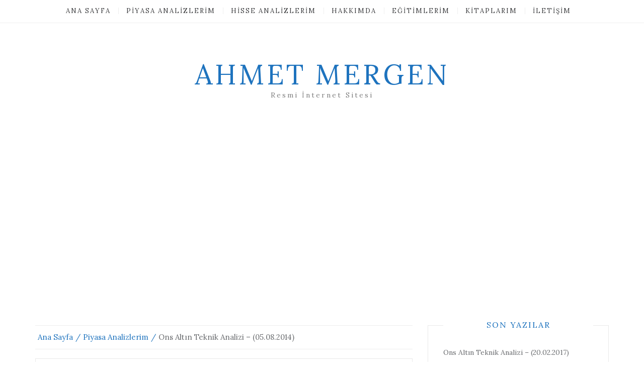

--- FILE ---
content_type: text/html; charset=UTF-8
request_url: https://www.ahmetmergen.com/ons-altin-teknik-analizi-05-08-2014/
body_size: 15826
content:
<!DOCTYPE html> <html lang="tr"><head>
    <meta charset="UTF-8">
    <meta name="viewport" content="width=device-width, initial-scale=1">
    <link rel="profile" href="https://gmpg.org/xfn/11">
    <link rel="pingback" href="https://www.ahmetmergen.com/xmlrpc.php">
    
<meta name='robots' content='index, follow, max-image-preview:large, max-snippet:-1, max-video-preview:-1' />
	<style>img:is([sizes="auto" i], [sizes^="auto," i]) { contain-intrinsic-size: 3000px 1500px }</style>
	
	<!-- This site is optimized with the Yoast SEO plugin v25.2 - https://yoast.com/wordpress/plugins/seo/ -->
	<title>Ons Altın Teknik Analizi - (05.08.2014) - Ahmet Mergen</title>
	<meta name="description" content="Ons Altın Teknik Analizi - (05.08.2014) için buraya tıklayın." />
	<link rel="canonical" href="https://www.ahmetmergen.com/ons-altin-teknik-analizi-05-08-2014/" />
	<meta property="og:locale" content="tr_TR" />
	<meta property="og:type" content="article" />
	<meta property="og:title" content="Ons Altın Teknik Analizi - (05.08.2014) - Ahmet Mergen" />
	<meta property="og:description" content="Ons Altın Teknik Analizi - (05.08.2014) için buraya tıklayın." />
	<meta property="og:url" content="https://www.ahmetmergen.com/ons-altin-teknik-analizi-05-08-2014/" />
	<meta property="og:site_name" content="Ahmet Mergen" />
	<meta property="article:published_time" content="2014-08-05T17:12:48+00:00" />
	<meta property="og:image" content="http://www.ahmetmergen.com/wp-content/uploads/2014/08/XAUUSD-05.jpg" />
	<meta name="author" content="admin" />
	<meta name="twitter:card" content="summary_large_image" />
	<meta name="twitter:creator" content="@ahmet_mergen" />
	<meta name="twitter:site" content="@ahmet_mergen" />
	<meta name="twitter:label1" content="Yazan:" />
	<meta name="twitter:data1" content="admin" />
	<meta name="twitter:label2" content="Tahmini okuma süresi" />
	<meta name="twitter:data2" content="1 dakika" />
	<script type="application/ld+json" class="yoast-schema-graph">{"@context":"https://schema.org","@graph":[{"@type":"WebPage","@id":"https://www.ahmetmergen.com/ons-altin-teknik-analizi-05-08-2014/","url":"https://www.ahmetmergen.com/ons-altin-teknik-analizi-05-08-2014/","name":"Ons Altın Teknik Analizi - (05.08.2014) - Ahmet Mergen","isPartOf":{"@id":"https://www.ahmetmergen.com/#website"},"primaryImageOfPage":{"@id":"https://www.ahmetmergen.com/ons-altin-teknik-analizi-05-08-2014/#primaryimage"},"image":{"@id":"https://www.ahmetmergen.com/ons-altin-teknik-analizi-05-08-2014/#primaryimage"},"thumbnailUrl":"http://www.ahmetmergen.com/wp-content/uploads/2014/08/XAUUSD-05.jpg","datePublished":"2014-08-05T17:12:48+00:00","author":{"@id":"https://www.ahmetmergen.com/#/schema/person/039b61807d672bb6badc6ee2123e6c7b"},"description":"Ons Altın Teknik Analizi - (05.08.2014) için buraya tıklayın.","breadcrumb":{"@id":"https://www.ahmetmergen.com/ons-altin-teknik-analizi-05-08-2014/#breadcrumb"},"inLanguage":"tr","potentialAction":[{"@type":"ReadAction","target":["https://www.ahmetmergen.com/ons-altin-teknik-analizi-05-08-2014/"]}]},{"@type":"ImageObject","inLanguage":"tr","@id":"https://www.ahmetmergen.com/ons-altin-teknik-analizi-05-08-2014/#primaryimage","url":"http://www.ahmetmergen.com/wp-content/uploads/2014/08/XAUUSD-05.jpg","contentUrl":"http://www.ahmetmergen.com/wp-content/uploads/2014/08/XAUUSD-05.jpg"},{"@type":"BreadcrumbList","@id":"https://www.ahmetmergen.com/ons-altin-teknik-analizi-05-08-2014/#breadcrumb","itemListElement":[{"@type":"ListItem","position":1,"name":"Ana sayfa","item":"https://www.ahmetmergen.com/"},{"@type":"ListItem","position":2,"name":"Ons Altın Teknik Analizi &#8211; (05.08.2014)"}]},{"@type":"WebSite","@id":"https://www.ahmetmergen.com/#website","url":"https://www.ahmetmergen.com/","name":"Ahmet Mergen","description":"Resmi İnternet Sitesi","potentialAction":[{"@type":"SearchAction","target":{"@type":"EntryPoint","urlTemplate":"https://www.ahmetmergen.com/?s={search_term_string}"},"query-input":{"@type":"PropertyValueSpecification","valueRequired":true,"valueName":"search_term_string"}}],"inLanguage":"tr"},{"@type":"Person","@id":"https://www.ahmetmergen.com/#/schema/person/039b61807d672bb6badc6ee2123e6c7b","name":"admin","image":{"@type":"ImageObject","inLanguage":"tr","@id":"https://www.ahmetmergen.com/#/schema/person/image/","url":"https://secure.gravatar.com/avatar/2e420c0e28b67bc2fd17fab30f3e08b9afd6e799bab336c6e64fbf3bbdc4b417?s=96&d=mm&r=g","contentUrl":"https://secure.gravatar.com/avatar/2e420c0e28b67bc2fd17fab30f3e08b9afd6e799bab336c6e64fbf3bbdc4b417?s=96&d=mm&r=g","caption":"admin"}}]}</script>
	<!-- / Yoast SEO plugin. -->


<link rel='dns-prefetch' href='//www.ahmetmergen.com' />
<link rel='dns-prefetch' href='//fonts.googleapis.com' />
		<!-- This site uses the Google Analytics by MonsterInsights plugin v9.5.3 - Using Analytics tracking - https://www.monsterinsights.com/ -->
							<script src="//www.googletagmanager.com/gtag/js?id=G-LM2VWSZ0SQ"  data-cfasync="false" data-wpfc-render="false" type="text/javascript" async></script>
			<script data-cfasync="false" data-wpfc-render="false" type="text/javascript">
				var mi_version = '9.5.3';
				var mi_track_user = true;
				var mi_no_track_reason = '';
								var MonsterInsightsDefaultLocations = {"page_location":"https:\/\/www.ahmetmergen.com\/ons-altin-teknik-analizi-05-08-2014\/"};
				if ( typeof MonsterInsightsPrivacyGuardFilter === 'function' ) {
					var MonsterInsightsLocations = (typeof MonsterInsightsExcludeQuery === 'object') ? MonsterInsightsPrivacyGuardFilter( MonsterInsightsExcludeQuery ) : MonsterInsightsPrivacyGuardFilter( MonsterInsightsDefaultLocations );
				} else {
					var MonsterInsightsLocations = (typeof MonsterInsightsExcludeQuery === 'object') ? MonsterInsightsExcludeQuery : MonsterInsightsDefaultLocations;
				}

								var disableStrs = [
										'ga-disable-G-LM2VWSZ0SQ',
									];

				/* Function to detect opted out users */
				function __gtagTrackerIsOptedOut() {
					for (var index = 0; index < disableStrs.length; index++) {
						if (document.cookie.indexOf(disableStrs[index] + '=true') > -1) {
							return true;
						}
					}

					return false;
				}

				/* Disable tracking if the opt-out cookie exists. */
				if (__gtagTrackerIsOptedOut()) {
					for (var index = 0; index < disableStrs.length; index++) {
						window[disableStrs[index]] = true;
					}
				}

				/* Opt-out function */
				function __gtagTrackerOptout() {
					for (var index = 0; index < disableStrs.length; index++) {
						document.cookie = disableStrs[index] + '=true; expires=Thu, 31 Dec 2099 23:59:59 UTC; path=/';
						window[disableStrs[index]] = true;
					}
				}

				if ('undefined' === typeof gaOptout) {
					function gaOptout() {
						__gtagTrackerOptout();
					}
				}
								window.dataLayer = window.dataLayer || [];

				window.MonsterInsightsDualTracker = {
					helpers: {},
					trackers: {},
				};
				if (mi_track_user) {
					function __gtagDataLayer() {
						dataLayer.push(arguments);
					}

					function __gtagTracker(type, name, parameters) {
						if (!parameters) {
							parameters = {};
						}

						if (parameters.send_to) {
							__gtagDataLayer.apply(null, arguments);
							return;
						}

						if (type === 'event') {
														parameters.send_to = monsterinsights_frontend.v4_id;
							var hookName = name;
							if (typeof parameters['event_category'] !== 'undefined') {
								hookName = parameters['event_category'] + ':' + name;
							}

							if (typeof MonsterInsightsDualTracker.trackers[hookName] !== 'undefined') {
								MonsterInsightsDualTracker.trackers[hookName](parameters);
							} else {
								__gtagDataLayer('event', name, parameters);
							}
							
						} else {
							__gtagDataLayer.apply(null, arguments);
						}
					}

					__gtagTracker('js', new Date());
					__gtagTracker('set', {
						'developer_id.dZGIzZG': true,
											});
					if ( MonsterInsightsLocations.page_location ) {
						__gtagTracker('set', MonsterInsightsLocations);
					}
										__gtagTracker('config', 'G-LM2VWSZ0SQ', {"forceSSL":"true"} );
															window.gtag = __gtagTracker;										(function () {
						/* https://developers.google.com/analytics/devguides/collection/analyticsjs/ */
						/* ga and __gaTracker compatibility shim. */
						var noopfn = function () {
							return null;
						};
						var newtracker = function () {
							return new Tracker();
						};
						var Tracker = function () {
							return null;
						};
						var p = Tracker.prototype;
						p.get = noopfn;
						p.set = noopfn;
						p.send = function () {
							var args = Array.prototype.slice.call(arguments);
							args.unshift('send');
							__gaTracker.apply(null, args);
						};
						var __gaTracker = function () {
							var len = arguments.length;
							if (len === 0) {
								return;
							}
							var f = arguments[len - 1];
							if (typeof f !== 'object' || f === null || typeof f.hitCallback !== 'function') {
								if ('send' === arguments[0]) {
									var hitConverted, hitObject = false, action;
									if ('event' === arguments[1]) {
										if ('undefined' !== typeof arguments[3]) {
											hitObject = {
												'eventAction': arguments[3],
												'eventCategory': arguments[2],
												'eventLabel': arguments[4],
												'value': arguments[5] ? arguments[5] : 1,
											}
										}
									}
									if ('pageview' === arguments[1]) {
										if ('undefined' !== typeof arguments[2]) {
											hitObject = {
												'eventAction': 'page_view',
												'page_path': arguments[2],
											}
										}
									}
									if (typeof arguments[2] === 'object') {
										hitObject = arguments[2];
									}
									if (typeof arguments[5] === 'object') {
										Object.assign(hitObject, arguments[5]);
									}
									if ('undefined' !== typeof arguments[1].hitType) {
										hitObject = arguments[1];
										if ('pageview' === hitObject.hitType) {
											hitObject.eventAction = 'page_view';
										}
									}
									if (hitObject) {
										action = 'timing' === arguments[1].hitType ? 'timing_complete' : hitObject.eventAction;
										hitConverted = mapArgs(hitObject);
										__gtagTracker('event', action, hitConverted);
									}
								}
								return;
							}

							function mapArgs(args) {
								var arg, hit = {};
								var gaMap = {
									'eventCategory': 'event_category',
									'eventAction': 'event_action',
									'eventLabel': 'event_label',
									'eventValue': 'event_value',
									'nonInteraction': 'non_interaction',
									'timingCategory': 'event_category',
									'timingVar': 'name',
									'timingValue': 'value',
									'timingLabel': 'event_label',
									'page': 'page_path',
									'location': 'page_location',
									'title': 'page_title',
									'referrer' : 'page_referrer',
								};
								for (arg in args) {
																		if (!(!args.hasOwnProperty(arg) || !gaMap.hasOwnProperty(arg))) {
										hit[gaMap[arg]] = args[arg];
									} else {
										hit[arg] = args[arg];
									}
								}
								return hit;
							}

							try {
								f.hitCallback();
							} catch (ex) {
							}
						};
						__gaTracker.create = newtracker;
						__gaTracker.getByName = newtracker;
						__gaTracker.getAll = function () {
							return [];
						};
						__gaTracker.remove = noopfn;
						__gaTracker.loaded = true;
						window['__gaTracker'] = __gaTracker;
					})();
									} else {
										console.log("");
					(function () {
						function __gtagTracker() {
							return null;
						}

						window['__gtagTracker'] = __gtagTracker;
						window['gtag'] = __gtagTracker;
					})();
									}
			</script>
				<!-- / Google Analytics by MonsterInsights -->
		<script type="text/javascript">
/* <![CDATA[ */
window._wpemojiSettings = {"baseUrl":"https:\/\/s.w.org\/images\/core\/emoji\/15.1.0\/72x72\/","ext":".png","svgUrl":"https:\/\/s.w.org\/images\/core\/emoji\/15.1.0\/svg\/","svgExt":".svg","source":{"concatemoji":"https:\/\/www.ahmetmergen.com\/wp-includes\/js\/wp-emoji-release.min.js?ver=6.8.1"}};
/*! This file is auto-generated */
!function(i,n){var o,s,e;function c(e){try{var t={supportTests:e,timestamp:(new Date).valueOf()};sessionStorage.setItem(o,JSON.stringify(t))}catch(e){}}function p(e,t,n){e.clearRect(0,0,e.canvas.width,e.canvas.height),e.fillText(t,0,0);var t=new Uint32Array(e.getImageData(0,0,e.canvas.width,e.canvas.height).data),r=(e.clearRect(0,0,e.canvas.width,e.canvas.height),e.fillText(n,0,0),new Uint32Array(e.getImageData(0,0,e.canvas.width,e.canvas.height).data));return t.every(function(e,t){return e===r[t]})}function u(e,t,n){switch(t){case"flag":return n(e,"\ud83c\udff3\ufe0f\u200d\u26a7\ufe0f","\ud83c\udff3\ufe0f\u200b\u26a7\ufe0f")?!1:!n(e,"\ud83c\uddfa\ud83c\uddf3","\ud83c\uddfa\u200b\ud83c\uddf3")&&!n(e,"\ud83c\udff4\udb40\udc67\udb40\udc62\udb40\udc65\udb40\udc6e\udb40\udc67\udb40\udc7f","\ud83c\udff4\u200b\udb40\udc67\u200b\udb40\udc62\u200b\udb40\udc65\u200b\udb40\udc6e\u200b\udb40\udc67\u200b\udb40\udc7f");case"emoji":return!n(e,"\ud83d\udc26\u200d\ud83d\udd25","\ud83d\udc26\u200b\ud83d\udd25")}return!1}function f(e,t,n){var r="undefined"!=typeof WorkerGlobalScope&&self instanceof WorkerGlobalScope?new OffscreenCanvas(300,150):i.createElement("canvas"),a=r.getContext("2d",{willReadFrequently:!0}),o=(a.textBaseline="top",a.font="600 32px Arial",{});return e.forEach(function(e){o[e]=t(a,e,n)}),o}function t(e){var t=i.createElement("script");t.src=e,t.defer=!0,i.head.appendChild(t)}"undefined"!=typeof Promise&&(o="wpEmojiSettingsSupports",s=["flag","emoji"],n.supports={everything:!0,everythingExceptFlag:!0},e=new Promise(function(e){i.addEventListener("DOMContentLoaded",e,{once:!0})}),new Promise(function(t){var n=function(){try{var e=JSON.parse(sessionStorage.getItem(o));if("object"==typeof e&&"number"==typeof e.timestamp&&(new Date).valueOf()<e.timestamp+604800&&"object"==typeof e.supportTests)return e.supportTests}catch(e){}return null}();if(!n){if("undefined"!=typeof Worker&&"undefined"!=typeof OffscreenCanvas&&"undefined"!=typeof URL&&URL.createObjectURL&&"undefined"!=typeof Blob)try{var e="postMessage("+f.toString()+"("+[JSON.stringify(s),u.toString(),p.toString()].join(",")+"));",r=new Blob([e],{type:"text/javascript"}),a=new Worker(URL.createObjectURL(r),{name:"wpTestEmojiSupports"});return void(a.onmessage=function(e){c(n=e.data),a.terminate(),t(n)})}catch(e){}c(n=f(s,u,p))}t(n)}).then(function(e){for(var t in e)n.supports[t]=e[t],n.supports.everything=n.supports.everything&&n.supports[t],"flag"!==t&&(n.supports.everythingExceptFlag=n.supports.everythingExceptFlag&&n.supports[t]);n.supports.everythingExceptFlag=n.supports.everythingExceptFlag&&!n.supports.flag,n.DOMReady=!1,n.readyCallback=function(){n.DOMReady=!0}}).then(function(){return e}).then(function(){var e;n.supports.everything||(n.readyCallback(),(e=n.source||{}).concatemoji?t(e.concatemoji):e.wpemoji&&e.twemoji&&(t(e.twemoji),t(e.wpemoji)))}))}((window,document),window._wpemojiSettings);
/* ]]> */
</script>
<!-- www.ahmetmergen.com is managing ads with Advanced Ads 2.0.9 – https://wpadvancedads.com/ --><script id="ahmet-ready">
			window.advanced_ads_ready=function(e,a){a=a||"complete";var d=function(e){return"interactive"===a?"loading"!==e:"complete"===e};d(document.readyState)?e():document.addEventListener("readystatechange",(function(a){d(a.target.readyState)&&e()}),{once:"interactive"===a})},window.advanced_ads_ready_queue=window.advanced_ads_ready_queue||[];		</script>
		<style id='wp-emoji-styles-inline-css' type='text/css'>

	img.wp-smiley, img.emoji {
		display: inline !important;
		border: none !important;
		box-shadow: none !important;
		height: 1em !important;
		width: 1em !important;
		margin: 0 0.07em !important;
		vertical-align: -0.1em !important;
		background: none !important;
		padding: 0 !important;
	}
</style>
<link rel='stylesheet' id='wp-block-library-css' href='https://www.ahmetmergen.com/wp-includes/css/dist/block-library/style.min.css?ver=6.8.1' type='text/css' media='all' />
<style id='classic-theme-styles-inline-css' type='text/css'>
/*! This file is auto-generated */
.wp-block-button__link{color:#fff;background-color:#32373c;border-radius:9999px;box-shadow:none;text-decoration:none;padding:calc(.667em + 2px) calc(1.333em + 2px);font-size:1.125em}.wp-block-file__button{background:#32373c;color:#fff;text-decoration:none}
</style>
<style id='global-styles-inline-css' type='text/css'>
:root{--wp--preset--aspect-ratio--square: 1;--wp--preset--aspect-ratio--4-3: 4/3;--wp--preset--aspect-ratio--3-4: 3/4;--wp--preset--aspect-ratio--3-2: 3/2;--wp--preset--aspect-ratio--2-3: 2/3;--wp--preset--aspect-ratio--16-9: 16/9;--wp--preset--aspect-ratio--9-16: 9/16;--wp--preset--color--black: #000000;--wp--preset--color--cyan-bluish-gray: #abb8c3;--wp--preset--color--white: #ffffff;--wp--preset--color--pale-pink: #f78da7;--wp--preset--color--vivid-red: #cf2e2e;--wp--preset--color--luminous-vivid-orange: #ff6900;--wp--preset--color--luminous-vivid-amber: #fcb900;--wp--preset--color--light-green-cyan: #7bdcb5;--wp--preset--color--vivid-green-cyan: #00d084;--wp--preset--color--pale-cyan-blue: #8ed1fc;--wp--preset--color--vivid-cyan-blue: #0693e3;--wp--preset--color--vivid-purple: #9b51e0;--wp--preset--gradient--vivid-cyan-blue-to-vivid-purple: linear-gradient(135deg,rgba(6,147,227,1) 0%,rgb(155,81,224) 100%);--wp--preset--gradient--light-green-cyan-to-vivid-green-cyan: linear-gradient(135deg,rgb(122,220,180) 0%,rgb(0,208,130) 100%);--wp--preset--gradient--luminous-vivid-amber-to-luminous-vivid-orange: linear-gradient(135deg,rgba(252,185,0,1) 0%,rgba(255,105,0,1) 100%);--wp--preset--gradient--luminous-vivid-orange-to-vivid-red: linear-gradient(135deg,rgba(255,105,0,1) 0%,rgb(207,46,46) 100%);--wp--preset--gradient--very-light-gray-to-cyan-bluish-gray: linear-gradient(135deg,rgb(238,238,238) 0%,rgb(169,184,195) 100%);--wp--preset--gradient--cool-to-warm-spectrum: linear-gradient(135deg,rgb(74,234,220) 0%,rgb(151,120,209) 20%,rgb(207,42,186) 40%,rgb(238,44,130) 60%,rgb(251,105,98) 80%,rgb(254,248,76) 100%);--wp--preset--gradient--blush-light-purple: linear-gradient(135deg,rgb(255,206,236) 0%,rgb(152,150,240) 100%);--wp--preset--gradient--blush-bordeaux: linear-gradient(135deg,rgb(254,205,165) 0%,rgb(254,45,45) 50%,rgb(107,0,62) 100%);--wp--preset--gradient--luminous-dusk: linear-gradient(135deg,rgb(255,203,112) 0%,rgb(199,81,192) 50%,rgb(65,88,208) 100%);--wp--preset--gradient--pale-ocean: linear-gradient(135deg,rgb(255,245,203) 0%,rgb(182,227,212) 50%,rgb(51,167,181) 100%);--wp--preset--gradient--electric-grass: linear-gradient(135deg,rgb(202,248,128) 0%,rgb(113,206,126) 100%);--wp--preset--gradient--midnight: linear-gradient(135deg,rgb(2,3,129) 0%,rgb(40,116,252) 100%);--wp--preset--font-size--small: 13px;--wp--preset--font-size--medium: 20px;--wp--preset--font-size--large: 36px;--wp--preset--font-size--x-large: 42px;--wp--preset--spacing--20: 0.44rem;--wp--preset--spacing--30: 0.67rem;--wp--preset--spacing--40: 1rem;--wp--preset--spacing--50: 1.5rem;--wp--preset--spacing--60: 2.25rem;--wp--preset--spacing--70: 3.38rem;--wp--preset--spacing--80: 5.06rem;--wp--preset--shadow--natural: 6px 6px 9px rgba(0, 0, 0, 0.2);--wp--preset--shadow--deep: 12px 12px 50px rgba(0, 0, 0, 0.4);--wp--preset--shadow--sharp: 6px 6px 0px rgba(0, 0, 0, 0.2);--wp--preset--shadow--outlined: 6px 6px 0px -3px rgba(255, 255, 255, 1), 6px 6px rgba(0, 0, 0, 1);--wp--preset--shadow--crisp: 6px 6px 0px rgba(0, 0, 0, 1);}:where(.is-layout-flex){gap: 0.5em;}:where(.is-layout-grid){gap: 0.5em;}body .is-layout-flex{display: flex;}.is-layout-flex{flex-wrap: wrap;align-items: center;}.is-layout-flex > :is(*, div){margin: 0;}body .is-layout-grid{display: grid;}.is-layout-grid > :is(*, div){margin: 0;}:where(.wp-block-columns.is-layout-flex){gap: 2em;}:where(.wp-block-columns.is-layout-grid){gap: 2em;}:where(.wp-block-post-template.is-layout-flex){gap: 1.25em;}:where(.wp-block-post-template.is-layout-grid){gap: 1.25em;}.has-black-color{color: var(--wp--preset--color--black) !important;}.has-cyan-bluish-gray-color{color: var(--wp--preset--color--cyan-bluish-gray) !important;}.has-white-color{color: var(--wp--preset--color--white) !important;}.has-pale-pink-color{color: var(--wp--preset--color--pale-pink) !important;}.has-vivid-red-color{color: var(--wp--preset--color--vivid-red) !important;}.has-luminous-vivid-orange-color{color: var(--wp--preset--color--luminous-vivid-orange) !important;}.has-luminous-vivid-amber-color{color: var(--wp--preset--color--luminous-vivid-amber) !important;}.has-light-green-cyan-color{color: var(--wp--preset--color--light-green-cyan) !important;}.has-vivid-green-cyan-color{color: var(--wp--preset--color--vivid-green-cyan) !important;}.has-pale-cyan-blue-color{color: var(--wp--preset--color--pale-cyan-blue) !important;}.has-vivid-cyan-blue-color{color: var(--wp--preset--color--vivid-cyan-blue) !important;}.has-vivid-purple-color{color: var(--wp--preset--color--vivid-purple) !important;}.has-black-background-color{background-color: var(--wp--preset--color--black) !important;}.has-cyan-bluish-gray-background-color{background-color: var(--wp--preset--color--cyan-bluish-gray) !important;}.has-white-background-color{background-color: var(--wp--preset--color--white) !important;}.has-pale-pink-background-color{background-color: var(--wp--preset--color--pale-pink) !important;}.has-vivid-red-background-color{background-color: var(--wp--preset--color--vivid-red) !important;}.has-luminous-vivid-orange-background-color{background-color: var(--wp--preset--color--luminous-vivid-orange) !important;}.has-luminous-vivid-amber-background-color{background-color: var(--wp--preset--color--luminous-vivid-amber) !important;}.has-light-green-cyan-background-color{background-color: var(--wp--preset--color--light-green-cyan) !important;}.has-vivid-green-cyan-background-color{background-color: var(--wp--preset--color--vivid-green-cyan) !important;}.has-pale-cyan-blue-background-color{background-color: var(--wp--preset--color--pale-cyan-blue) !important;}.has-vivid-cyan-blue-background-color{background-color: var(--wp--preset--color--vivid-cyan-blue) !important;}.has-vivid-purple-background-color{background-color: var(--wp--preset--color--vivid-purple) !important;}.has-black-border-color{border-color: var(--wp--preset--color--black) !important;}.has-cyan-bluish-gray-border-color{border-color: var(--wp--preset--color--cyan-bluish-gray) !important;}.has-white-border-color{border-color: var(--wp--preset--color--white) !important;}.has-pale-pink-border-color{border-color: var(--wp--preset--color--pale-pink) !important;}.has-vivid-red-border-color{border-color: var(--wp--preset--color--vivid-red) !important;}.has-luminous-vivid-orange-border-color{border-color: var(--wp--preset--color--luminous-vivid-orange) !important;}.has-luminous-vivid-amber-border-color{border-color: var(--wp--preset--color--luminous-vivid-amber) !important;}.has-light-green-cyan-border-color{border-color: var(--wp--preset--color--light-green-cyan) !important;}.has-vivid-green-cyan-border-color{border-color: var(--wp--preset--color--vivid-green-cyan) !important;}.has-pale-cyan-blue-border-color{border-color: var(--wp--preset--color--pale-cyan-blue) !important;}.has-vivid-cyan-blue-border-color{border-color: var(--wp--preset--color--vivid-cyan-blue) !important;}.has-vivid-purple-border-color{border-color: var(--wp--preset--color--vivid-purple) !important;}.has-vivid-cyan-blue-to-vivid-purple-gradient-background{background: var(--wp--preset--gradient--vivid-cyan-blue-to-vivid-purple) !important;}.has-light-green-cyan-to-vivid-green-cyan-gradient-background{background: var(--wp--preset--gradient--light-green-cyan-to-vivid-green-cyan) !important;}.has-luminous-vivid-amber-to-luminous-vivid-orange-gradient-background{background: var(--wp--preset--gradient--luminous-vivid-amber-to-luminous-vivid-orange) !important;}.has-luminous-vivid-orange-to-vivid-red-gradient-background{background: var(--wp--preset--gradient--luminous-vivid-orange-to-vivid-red) !important;}.has-very-light-gray-to-cyan-bluish-gray-gradient-background{background: var(--wp--preset--gradient--very-light-gray-to-cyan-bluish-gray) !important;}.has-cool-to-warm-spectrum-gradient-background{background: var(--wp--preset--gradient--cool-to-warm-spectrum) !important;}.has-blush-light-purple-gradient-background{background: var(--wp--preset--gradient--blush-light-purple) !important;}.has-blush-bordeaux-gradient-background{background: var(--wp--preset--gradient--blush-bordeaux) !important;}.has-luminous-dusk-gradient-background{background: var(--wp--preset--gradient--luminous-dusk) !important;}.has-pale-ocean-gradient-background{background: var(--wp--preset--gradient--pale-ocean) !important;}.has-electric-grass-gradient-background{background: var(--wp--preset--gradient--electric-grass) !important;}.has-midnight-gradient-background{background: var(--wp--preset--gradient--midnight) !important;}.has-small-font-size{font-size: var(--wp--preset--font-size--small) !important;}.has-medium-font-size{font-size: var(--wp--preset--font-size--medium) !important;}.has-large-font-size{font-size: var(--wp--preset--font-size--large) !important;}.has-x-large-font-size{font-size: var(--wp--preset--font-size--x-large) !important;}
:where(.wp-block-post-template.is-layout-flex){gap: 1.25em;}:where(.wp-block-post-template.is-layout-grid){gap: 1.25em;}
:where(.wp-block-columns.is-layout-flex){gap: 2em;}:where(.wp-block-columns.is-layout-grid){gap: 2em;}
:root :where(.wp-block-pullquote){font-size: 1.5em;line-height: 1.6;}
</style>
<link rel='stylesheet' id='blog-inn-parent-style-css' href='https://www.ahmetmergen.com/wp-content/themes/blog-way/style.css?ver=6.8.1' type='text/css' media='all' />
<style id='blog-inn-parent-style-inline-css' type='text/css'>

	        #primary h2.entry-title,
			#primary h2.entry-title a,
			.page-header .page-title,
			ul.products li a h2,
			h1.product_title,
			.woocommerce div.product p.price, 
			.woocommerce div.product span.price, 
			.woocommerce ul.products li.product .price,
			.woocommerce div.product .woocommerce-tabs ul.tabs li.active a{
	            color: #6a6c6f;
	        }
	        .footer-social .social-menu-wrap .menu{
	            background: #f9f9f9;
	        }
	        #footer-widgets .widget ul li{
	            border-top: 1px dotted #6a6c6f;
	        }

	        #footer-widgets .widget ul li a, 
	        #footer-widgets .widget .textwidget, 
	        #footer-widgets .widget p{
	        	color: #6a6c6f;
	    	}

	    	.footer-social .social-menu-wrap:before{
	    		background: #6a6c6f;
	    	}
	        .social-menu-wrap .menu a{
	            background: #1e73be;
	            border: 1px solid #1e73be;
	        }
	        .main-navigation ul ul{
	            background: #ffffff;
	        }
	        .woocommerce div.product .woocommerce-tabs ul.tabs::before {
	            border-bottom: 1px solid #6a6c6f;
	        }

	        .woocommerce div.product .woocommerce-tabs ul.tabs li {
	            border: 1px solid #6a6c6f;
	            background-color: #6a6c6f;
	        }

	        .woocommerce span.onsale,
	        #add_payment_method .wc-proceed-to-checkout a.checkout-button, 
	        .woocommerce-cart .wc-proceed-to-checkout a.checkout-button, 
	        .woocommerce-checkout .wc-proceed-to-checkout a.checkout-button, 
	        .woocommerce .cart .button, 
	        .woocommerce .cart input.button, 
	        .woocommerce a.button, 
	        .woocommerce #payment #place_order, 
	        .woocommerce-page #payment #place_order, 
	        .woocommerce #respond input#submit.alt, 
	        .woocommerce a.button.alt, 
	        .woocommerce button.button.alt, 
	        .woocommerce input.button.alt, 
	        .woocommerce #review_form #respond .form-submit input, 
	        .woocommerce .single_add_to_cart_button, 
	        .woocommerce button.button.alt.disabled,
	        .woocommerce nav.woocommerce-pagination li span, 
	        .woocommerce nav.woocommerce-pagination li a{
	        	background-color: #1e73be;
	        	border: 1px solid #1e73be;
	    	}

	    	.woocommerce .star-rating span::before,
	    	#add_payment_method .wc-proceed-to-checkout a.checkout-button:hover, 
	    	.woocommerce-cart .wc-proceed-to-checkout a.checkout-button:hover, 
	    	.woocommerce-checkout .wc-proceed-to-checkout a.checkout-button:hover, 
	    	.woocommerce .cart .button:hover, 
	    	.woocommerce .cart input.button:hover, 
	    	.woocommerce a.button:hover, 
	    	.woocommerce #payment #place_order:hover, 
	    	.woocommerce-page #payment #place_order:hover, 
	    	.woocommerce #review_form #respond .form-submit input:hover, 
	    	.woocommerce button.button.alt.disabled:hover,
	    	.woocommerce nav.woocommerce-pagination ul li a:focus, 
	    	.woocommerce nav.woocommerce-pagination ul li a:hover, 
	    	.woocommerce nav.woocommerce-pagination ul li span.current,
	    	.pagination .page-numbers:hover, 
	    	.pagination .page-numbers.next:hover, 
	    	.pagination .page-numbers.previous:hover, 
	    	.pagination .page-numbers.current,
	    	#add_payment_method #payment ul.payment_methods li, 
	    	.woocommerce-cart #payment ul.payment_methods li, 
	    	.woocommerce-checkout #payment ul.payment_methods li,
	    	.woocommerce-message::before, 
	    	.woocommerce-info::before{
	    		color: #1e73be!important;
	    	}

	    	.woocommerce-message, .woocommerce-info{
	    	    border-top-color: #1e73be;
	    	}
</style>
<link rel='stylesheet' id='bootstrap-css' href='https://www.ahmetmergen.com/wp-content/themes/blog-way/assets/third-party/bootstrap/bootstrap.min.css?ver=6.8.1' type='text/css' media='all' />
<link rel='stylesheet' id='meanmenu-css' href='https://www.ahmetmergen.com/wp-content/themes/blog-way/assets/third-party/meanmenu/meanmenu.css?ver=6.8.1' type='text/css' media='all' />
<link rel='stylesheet' id='font-awesome-css' href='https://www.ahmetmergen.com/wp-content/themes/blog-way/assets/third-party/font-awesome/css/font-awesome.min.css?ver=6.8.1' type='text/css' media='all' />
<link rel='stylesheet' id='blog-way-fonts-css' href='//fonts.googleapis.com/css?family=Lora%3A400%2C400i%2C700%2C700i&#038;subset=cyrillic%2Ccyrillic-ext%2Clatin-ext%2Cvietnamese' type='text/css' media='all' />
<link rel='stylesheet' id='blog-way-style-css' href='https://www.ahmetmergen.com/wp-content/themes/blog-inn/style.css?ver=6.8.1' type='text/css' media='all' />
<style id='akismet-widget-style-inline-css' type='text/css'>

			.a-stats {
				--akismet-color-mid-green: #357b49;
				--akismet-color-white: #fff;
				--akismet-color-light-grey: #f6f7f7;

				max-width: 350px;
				width: auto;
			}

			.a-stats * {
				all: unset;
				box-sizing: border-box;
			}

			.a-stats strong {
				font-weight: 600;
			}

			.a-stats a.a-stats__link,
			.a-stats a.a-stats__link:visited,
			.a-stats a.a-stats__link:active {
				background: var(--akismet-color-mid-green);
				border: none;
				box-shadow: none;
				border-radius: 8px;
				color: var(--akismet-color-white);
				cursor: pointer;
				display: block;
				font-family: -apple-system, BlinkMacSystemFont, 'Segoe UI', 'Roboto', 'Oxygen-Sans', 'Ubuntu', 'Cantarell', 'Helvetica Neue', sans-serif;
				font-weight: 500;
				padding: 12px;
				text-align: center;
				text-decoration: none;
				transition: all 0.2s ease;
			}

			/* Extra specificity to deal with TwentyTwentyOne focus style */
			.widget .a-stats a.a-stats__link:focus {
				background: var(--akismet-color-mid-green);
				color: var(--akismet-color-white);
				text-decoration: none;
			}

			.a-stats a.a-stats__link:hover {
				filter: brightness(110%);
				box-shadow: 0 4px 12px rgba(0, 0, 0, 0.06), 0 0 2px rgba(0, 0, 0, 0.16);
			}

			.a-stats .count {
				color: var(--akismet-color-white);
				display: block;
				font-size: 1.5em;
				line-height: 1.4;
				padding: 0 13px;
				white-space: nowrap;
			}
		
</style>
<link rel='stylesheet' id='slb_core-css' href='https://www.ahmetmergen.com/wp-content/plugins/simple-lightbox/client/css/app.css?ver=2.9.4' type='text/css' media='all' />
<script type="text/javascript" src="https://www.ahmetmergen.com/wp-content/plugins/google-analytics-for-wordpress/assets/js/frontend-gtag.min.js?ver=9.5.3" id="monsterinsights-frontend-script-js" async="async" data-wp-strategy="async"></script>
<script data-cfasync="false" data-wpfc-render="false" type="text/javascript" id='monsterinsights-frontend-script-js-extra'>/* <![CDATA[ */
var monsterinsights_frontend = {"js_events_tracking":"true","download_extensions":"doc,pdf,ppt,zip,xls,docx,pptx,xlsx","inbound_paths":"[]","home_url":"https:\/\/www.ahmetmergen.com","hash_tracking":"false","v4_id":"G-LM2VWSZ0SQ"};/* ]]> */
</script>
<script type="text/javascript" src="https://www.ahmetmergen.com/wp-includes/js/jquery/jquery.min.js?ver=3.7.1" id="jquery-core-js"></script>
<script type="text/javascript" src="https://www.ahmetmergen.com/wp-includes/js/jquery/jquery-migrate.min.js?ver=3.4.1" id="jquery-migrate-js"></script>
<link rel="https://api.w.org/" href="https://www.ahmetmergen.com/wp-json/" /><link rel="alternate" title="JSON" type="application/json" href="https://www.ahmetmergen.com/wp-json/wp/v2/posts/2970" /><link rel="EditURI" type="application/rsd+xml" title="RSD" href="https://www.ahmetmergen.com/xmlrpc.php?rsd" />
<meta name="generator" content="WordPress 6.8.1" />
<link rel='shortlink' href='https://www.ahmetmergen.com/?p=2970' />
<link rel="alternate" title="oEmbed (JSON)" type="application/json+oembed" href="https://www.ahmetmergen.com/wp-json/oembed/1.0/embed?url=https%3A%2F%2Fwww.ahmetmergen.com%2Fons-altin-teknik-analizi-05-08-2014%2F" />
<link rel="alternate" title="oEmbed (XML)" type="text/xml+oembed" href="https://www.ahmetmergen.com/wp-json/oembed/1.0/embed?url=https%3A%2F%2Fwww.ahmetmergen.com%2Fons-altin-teknik-analizi-05-08-2014%2F&#038;format=xml" />
               
    <style>
        body{
            color: #6a6c6f;
        }

        .site-title a{
            color: #1e73be;
        }

        .site-description{
            color: #818181;
        }

        h1,
        h2, 
        h3,
        h4, 
        h5,
        h6,
        .entry-header h2.entry-title a{
            color: #1e73be;
        }

        #primary .cat-links a{
            color: #1e73be;
        }

        .content-area a{
            color: #1e73be;
        }

        header#masthead,
        .main-navigation ul ul,
        .mean-container .mean-bar{
            background: #ffffff;
        }

        .main-navigation ul li a,
        #masthead .main-navigation ul li ul li a,
        #masthead .main-navigation li.current_page_item ul li a,
        a.meanmenu-reveal.meanclose{
            color: #3a3b3d;
        }

        #masthead .main-navigation ul li ul.sub-menu li ul.sub-menu li a{
            color: #3a3b3d;
        }

        .mean-container a.meanmenu-reveal span{
            background: #3a3b3d;
        }

        #masthead .main-navigation li.current-menu-item a,
        #masthead .main-navigation li.current_page_item a,
        .main-navigation ul.menu li:hover a,
        #masthead .main-navigation ul li ul li:hover a,
        #masthead .main-navigation li.current_page_item ul li:hover a,
        #masthead .main-navigation ul li ul.sub-menu li ul.sub-menu li:hover a,
        #masthead .main-navigation ul li ul.sub-menu li ul.sub-menu li.current-menu-item a{
            color: #1e73be;
        }
    
        .widget .widget-title{
            background: #ffffff;
        }

        .site-footer,
        .footer-social .menu-social-menu-container #menu-social-menu{
            background: #f9f9f9;
        }
        .site-info,
        .site-info a{
            color: #6a6c6f;
        }

        button, 
        input[type="button"], 
        input[type="reset"], 
        input[type="submit"], 
        .nav-links .nav-previous a, 
        .nav-links .nav-next a,
        .nav-links .page-numbers,
        .pagination .page-numbers.next, 
        .pagination .page-numbers.previous{
            border: 1px solid #1e73be;
            background: #1e73be;
        }

        .scrollup {
            background-color: #1e73be;
        }

    </style>

<script data-ad-client="ca-pub-7495567325667578" async src="//pagead2.googlesyndication.com/pagead/js/adsbygoogle.js"></script>
</head>

<body class="wp-singular post-template-default single single-post postid-2970 single-format-standard wp-theme-blog-way wp-child-theme-blog-inn aa-prefix-ahmet-">
	<div id="page" class="site">
		<header id="masthead" class="site-header " role="banner"><div class="container"><div class="row">    	<div class="col-sm-12">
            <nav id="site-navigation" class="main-navigation" role="navigation">
                <div class="menu-primary-container"><ul id="primary-menu" class="menu"><li id="menu-item-29" class="menu-item menu-item-type-custom menu-item-object-custom menu-item-home menu-item-29"><a href="https://www.ahmetmergen.com/">Ana Sayfa</a></li>
<li id="menu-item-32" class="menu-item menu-item-type-taxonomy menu-item-object-category current-post-ancestor current-menu-parent current-post-parent menu-item-32"><a href="https://www.ahmetmergen.com/kategori/ahmet-mergen-piyasa-yorumu/">Piyasa Analizlerim</a></li>
<li id="menu-item-33" class="menu-item menu-item-type-taxonomy menu-item-object-category menu-item-33"><a href="https://www.ahmetmergen.com/kategori/hisse-yorumlari/">Hisse Analizlerim</a></li>
<li id="menu-item-30" class="menu-item menu-item-type-post_type menu-item-object-page menu-item-30"><a href="https://www.ahmetmergen.com/ahmet-mergen-kimdir/">Hakkımda</a></li>
<li id="menu-item-62" class="menu-item menu-item-type-taxonomy menu-item-object-category menu-item-62"><a href="https://www.ahmetmergen.com/kategori/ahmet-mergen-egitimleri/">Eğitimlerim</a></li>
<li id="menu-item-63" class="menu-item menu-item-type-taxonomy menu-item-object-category menu-item-63"><a href="https://www.ahmetmergen.com/kategori/ahmet-mergen-kitaplari/">Kitaplarım</a></li>
<li id="menu-item-31" class="menu-item menu-item-type-post_type menu-item-object-page menu-item-31"><a href="https://www.ahmetmergen.com/iletisim/">İletişim</a></li>
</ul></div>            </nav>
        </div>
        </div><!-- .row --></div><!-- .container --></header><!-- #masthead -->        <div class="main-banner banner-disabled overlay-enabled" >
            <div class="container">
                <div class="row">
                    <div class="site-branding">
                        
                            <h1 class="site-title"><a href="https://www.ahmetmergen.com/" rel="home">Ahmet Mergen</a></h1>
                           
                            
                                <p class="site-description">Resmi İnternet Sitesi</p>

                                                    </div><!-- .site-branding -->
                </div>
            </div>
        </div><!-- .main-banner -->
        <div style="margin-bottom: 40px;margin-left: auto;margin-right: auto;text-align: center;" id="ahmet-4111704352"><ins class="adsbygoogle"
     style="display:block"
     data-ad-client="ca-pub-7495567325667578"
     data-ad-slot="6960787615"
     data-ad-format="rectangle"
     data-full-width-responsive="true"></ins>
<script>
(adsbygoogle = window.adsbygoogle || []).push({});
</script></div><div id="content" class="site-content"><div class="container"><div class="row"><div class="col-md-8 col-sm-12 layout-right-sidebar"><div id="primary" class="content-area"><main id="main" class="site-main" role="main">
<div id="breadcrumb">
	
	<div role="navigation" aria-label="Breadcrumbs" class="breadcrumb-trail breadcrumbs" itemprop="breadcrumb"><ul class="trail-items" itemscope itemtype="http://schema.org/BreadcrumbList"><meta name="numberOfItems" content="3" /><meta name="itemListOrder" content="Ascending" /><li itemprop="itemListElement" itemscope itemtype="http://schema.org/ListItem" class="trail-item trail-begin"><a href="https://www.ahmetmergen.com" rel="home"><span itemprop="name">Ana Sayfa</span></a><meta itemprop="position" content="1" /></li><li itemprop="itemListElement" itemscope itemtype="http://schema.org/ListItem" class="trail-item"><a href="https://www.ahmetmergen.com/kategori/ahmet-mergen-piyasa-yorumu/"><span itemprop="name">Piyasa Analizlerim</span></a><meta itemprop="position" content="2" /></li><li itemprop="itemListElement" itemscope itemtype="http://schema.org/ListItem" class="trail-item trail-end"><span itemprop="name">Ons Altın Teknik Analizi &#8211; (05.08.2014)</span><meta itemprop="position" content="3" /></li></ul></div>	
</div><!-- #breadcrumb -->
	
<article id="post-2970" class="post-2970 post type-post status-publish format-standard hentry category-ahmet-mergen-piyasa-yorumu tag-ahmet-mergen tag-ahmet-mergen-altin-yorumu tag-ahmet-mergen-analizleri tag-ahmet-mergen-gunluk-yorum tag-ahmet-mergen-gunluk-yorumlari tag-ahmet-mergen-kose-yazilari tag-ahmet-mergen-makaleleri tag-ahmet-mergen-teknik-analiz tag-ahmet-mergen-yazilari tag-ahmet-mergen-yorum tag-ahmet-mergen-yorumlari tag-altin-piyasa-yorumlari tag-altin-piyasa-yorumlari-2014 tag-altin-teknik-analiz tag-altin-uzman-yorumlari tag-altin-uzman-yorumlari-2014 tag-altin-yorumlari tag-altin-yorumlari-2014 tag-altin-yorumlari-guncel tag-altin-yorumlari-gunluk tag-altin-yorumu tag-altin-yorumu-2014 tag-altin-yorumu-guncel tag-altin-yorumu-gunluk tag-guncel-altin-yorumlari tag-guncel-altin-yorumlari-2014 tag-ons-altin-yorumlari tag-ons-altin-yorumu tag-uzmanlarin-altin-yorumlari tag-uzmanlarin-altin-yorumlari-2014 tag-uzmanlarin-altin-yorumu">
	<header class="entry-header">
		<span class="cat-links"><a href="https://www.ahmetmergen.com/kategori/ahmet-mergen-piyasa-yorumu/" rel="category tag">Piyasa Analizlerim</a></span><h2 class="entry-title">Ons Altın Teknik Analizi &#8211; (05.08.2014)</h2>	</header><!-- .entry-header -->

	
	<footer class="entry-footer">
		<span class="posted-on">5 Ağustos 2014</span>
	</footer><!-- .entry-footer -->

	<div class="detail-wrap">
		
		<div class="entry-content">
			<div class="ahmet-before-content" style="margin-top: 10px;margin-bottom: 10px;" id="ahmet-3153271498"><ins class="adsbygoogle"
     style="display:block"
     data-ad-client="ca-pub-7495567325667578"
     data-ad-slot="9194524121"
     data-ad-format="rectangle"
     data-full-width-responsive="true"></ins>
<script>
(adsbygoogle = window.adsbygoogle || []).push({});
</script></div><p><em><strong>Günlük Ons Altın Teknik Analizi</strong></em><span id="more-2970"></span></p>
<p>Halen ortalamaların altında hafif hafif aşağıya sürükleniyor. “1305-1325″ aralığındaki alan içinde çok gidip geldi. “1345.00″ denemesi sonrası gelen satışlarla 1300.00′ ün altına indi. 1280.00 desteğine kadar sarktı. Kısa vadede son dip “1286.00″ da. Sarı renkle gösterilen alan içinde “1286.00″ ın altına kayma durumunda fiyat çok yakın mesafede yer alan “1280.00″ in de altına kayabilir zira dipler hep daha aşağılarda oluşmaya başladı son zamanlarda. Fiyatın toparlanması için ise “1297.50″ in üstüne doğru bir hamlenin gerçekleşmesi gerekebilir. O taktirde bir kez daha 1305.00-1306.00″ denemesi yaşanabilir. “1306.00″ın üstünde kalan bir hareket alıcıları cesaretlendirebilir. Bu sıralarda ABD ekonomisindeki beklenenden daha iyi gelen büyüme rakamları dünyadaki ve bilhassa Ukrayna ile Suriye-Irak, İsrail-Filistin hattındaki jeopolitik karışıklığa rağmen fiyatta olumsuz etki yaratıyor. Bu kargaşaya bakacak olursanız fiyatın yaşanan kaos ortamından etkilenerek yukarı gitmesi gerektiğini düşünürsünüz ama gerçek dünyada işler o şekilde gelişmiyor ve grafikte de görüldüğü gibi, şaşırtıcı şekilde, tepeler birbirlerine nazaran daha alt seviyelerde oluşuyor. Ortaya çıkan görüntü de şimdilik trendin aşağı yönde devam ettiğini onaylıyor.</p>
<p><a href="https://www.ahmetmergen.com/wp-content/uploads/2014/08/XAUUSD-05.jpg" data-wpel-link="internal" data-slb-active="1" data-slb-asset="1572635002" data-slb-internal="0" data-slb-group="2970"><img fetchpriority="high" decoding="async" class="aligncenter size-full wp-image-2971" src="https://www.ahmetmergen.com/wp-content/uploads/2014/08/XAUUSD-05.jpg" alt="XAUUSD-05" width="1000" height="699" srcset="https://www.ahmetmergen.com/wp-content/uploads/2014/08/XAUUSD-05.jpg 1000w, https://www.ahmetmergen.com/wp-content/uploads/2014/08/XAUUSD-05-300x209.jpg 300w" sizes="(max-width: 1000px) 100vw, 1000px" /></a></p>
<p><strong><a href="https://www.ahmetmergen.com/kategori/ahmet-mergen-piyasa-yorumu/" target="_blank" data-wpel-link="internal">Tüm Piyasa Analizlerim İçin TIKLAYIN!</a></strong></p>
<div class="ahmet-after-content" style="margin-top: 10px;margin-bottom: 10px;" id="ahmet-2324554163"><ins class="adsbygoogle"
     style="display:block"
     data-ad-client="ca-pub-7495567325667578"
     data-ad-slot="7754337993"
     data-ad-format="rectangle"
     data-full-width-responsive="true"></ins>
<script>
(adsbygoogle = window.adsbygoogle || []).push({});
</script></div><div class='yarpp yarpp-related yarpp-related-website yarpp-template-list'>
<!-- YARPP List -->
<h3>Bu yazıyı beğendiyseniz şunlar da ilginizi çekebilir:</h3><ul>
<li><a href="https://www.ahmetmergen.com/ons-altin-teknik-analizi-03-02-2014/" rel="bookmark" title="Ons Altın Teknik Analizi &#8211; (03.02.2014)" data-wpel-link="internal">Ons Altın Teknik Analizi &#8211; (03.02.2014)</a></li>
<li><a href="https://www.ahmetmergen.com/ons-altin-teknik-analizi-24-02-2014/" rel="bookmark" title="Ons Altın Teknik Analizi &#8211; (24.02.2014)" data-wpel-link="internal">Ons Altın Teknik Analizi &#8211; (24.02.2014)</a></li>
<li><a href="https://www.ahmetmergen.com/ons-altin-teknik-analizi-16-06-2014/" rel="bookmark" title="Ons Altın Teknik Analizi &#8211; (16.06.2014)" data-wpel-link="internal">Ons Altın Teknik Analizi &#8211; (16.06.2014)</a></li>
<li><a href="https://www.ahmetmergen.com/ons-altin-teknik-analizi-30-06-2014/" rel="bookmark" title="Ons Altın Teknik Analizi &#8211; (30.06.2014)" data-wpel-link="internal">Ons Altın Teknik Analizi &#8211; (30.06.2014)</a></li>
<li><a href="https://www.ahmetmergen.com/ons-altin-teknik-analizi-04-07-2014/" rel="bookmark" title="Ons Altın Teknik Analizi &#8211; (04.07.2014)" data-wpel-link="internal">Ons Altın Teknik Analizi &#8211; (04.07.2014)</a></li>
<li><a href="https://www.ahmetmergen.com/ons-altin-teknik-analizi-24-07-2014/" rel="bookmark" title="Ons Altın Teknik Analizi &#8211; (24.07.2014)" data-wpel-link="internal">Ons Altın Teknik Analizi &#8211; (24.07.2014)</a></li>
<li><a href="https://www.ahmetmergen.com/ons-altin-teknik-analizi-06-08-2014/" rel="bookmark" title="Ons Altın Teknik Analizi &#8211; (06.08.2014)" data-wpel-link="internal">Ons Altın Teknik Analizi &#8211; (06.08.2014)</a></li>
<li><a href="https://www.ahmetmergen.com/ons-altin-teknik-analizi-11-08-2014/" rel="bookmark" title="Ons Altın Teknik Analizi &#8211; (11.08.2014)" data-wpel-link="internal">Ons Altın Teknik Analizi &#8211; (11.08.2014)</a></li>
</ul>
</div>
		</div><!-- .entry-content -->
	</div>

</article><!-- #post-## -->

	<nav class="navigation post-navigation" aria-label="Yazılar">
		<h2 class="screen-reader-text">Yazı gezinmesi</h2>
		<div class="nav-links"><div class="nav-previous"><a href="https://www.ahmetmergen.com/kahve-teknik-analizi-05-08-2014/" rel="prev">Kahve Teknik Analizi &#8211; (05.08.2014)</a></div><div class="nav-next"><a href="https://www.ahmetmergen.com/gram-altin-teknik-analizi-05-08-2014/" rel="next">Gram Altın Teknik Analizi &#8211; (05.08.2014)</a></div></div>
	</nav>
<div id="comments" class="comments-area">

		<div id="respond" class="comment-respond">
		<h3 id="reply-title" class="comment-reply-title">Yorumunuzla Bu Yazıya Katkıda Bulunun <small><a rel="nofollow" id="cancel-comment-reply-link" href="/ons-altin-teknik-analizi-05-08-2014/#respond" style="display:none;">Yanıtı iptal et</a></small></h3><form action="https://www.ahmetmergen.com/wp-comments-post.php" method="post" id="commentform" class="comment-form" novalidate><p class="comment-notes"><span id="email-notes">E-posta adresiniz yayınlanmayacak.</span> <span class="required-field-message">Gerekli alanlar <span class="required">*</span> ile işaretlenmişlerdir</span></p><p class="comment-form-comment"><label for="comment">Yorum <span class="required">*</span></label> <textarea id="comment" name="comment" cols="45" rows="8" maxlength="65525" required></textarea></p><p class="comment-form-author"><label for="author">Ad</label> <input id="author" name="author" type="text" value="" size="30" maxlength="245" autocomplete="name" /></p>
<p class="comment-form-email"><label for="email">E-posta</label> <input id="email" name="email" type="email" value="" size="30" maxlength="100" aria-describedby="email-notes" autocomplete="email" /></p>
<p class="comment-form-cookies-consent"><input id="wp-comment-cookies-consent" name="wp-comment-cookies-consent" type="checkbox" value="yes" /> <label for="wp-comment-cookies-consent">Daha sonraki yorumlarımda kullanılması için adım, e-posta adresim ve site adresim bu tarayıcıya kaydedilsin.</label></p>
<p class="form-submit"><input name="submit" type="submit" id="submit" class="submit" value="Yorum gönder" /> <input type='hidden' name='comment_post_ID' value='2970' id='comment_post_ID' />
<input type='hidden' name='comment_parent' id='comment_parent' value='0' />
</p><p style="display: none;"><input type="hidden" id="akismet_comment_nonce" name="akismet_comment_nonce" value="fb6183d7a2" /></p><p style="display: none !important;" class="akismet-fields-container" data-prefix="ak_"><label>&#916;<textarea name="ak_hp_textarea" cols="45" rows="8" maxlength="100"></textarea></label><input type="hidden" id="ak_js_1" name="ak_js" value="6"/><script>document.getElementById( "ak_js_1" ).setAttribute( "value", ( new Date() ).getTime() );</script></p></form>	</div><!-- #respond -->
	
</div><!-- #comments -->

</main><!-- #main --></div><!-- #primary --></div><!-- .col-md-8 --><div class="col-md-4 col-sm-12">
	<aside id="secondary" class="widget-area" role="complementary">
		
		<section id="recent-posts-2" class="widget widget_recent_entries">
		<h2 class="widget-title">Son Yazılar</h2>
		<ul>
											<li>
					<a href="https://www.ahmetmergen.com/ons-altin-teknik-analizi-20-02-2017/">Ons Altın Teknik Analizi &#8211; (20.02.2017)</a>
									</li>
											<li>
					<a href="https://www.ahmetmergen.com/aud-usd-paritesi-teknik-analizi-15-02-2017/">AUD / USD Paritesi Teknik Analizi &#8211; (15.02.2017)</a>
									</li>
											<li>
					<a href="https://www.ahmetmergen.com/ons-altin-teknik-analizi-15-02-2017/">Ons Altın Teknik Analizi &#8211; (15.02.2017)</a>
									</li>
											<li>
					<a href="https://www.ahmetmergen.com/sp-500-endeksi-teknik-analizi-15-02-2017/">S&#038;P 500 Endeksi Teknik Analizi &#8211; (15.02.2017)</a>
									</li>
											<li>
					<a href="https://www.ahmetmergen.com/eur-usd-paritesi-teknik-analizi-15-02-2017/">EUR / USD Paritesi Teknik Analizi &#8211; (15.02.2017)</a>
									</li>
					</ul>

		</section><section id="advads_ad_widget-2" class="widget ahmet-widget"><div style="margin-left: auto;margin-right: auto;text-align: center;" id="ahmet-3692875502"><ins class="adsbygoogle" style="display: block;" data-ad-client="ca-pub-7495567325667578" data-ad-slot="7394357297" data-ad-format="vertical" data-full-width-responsive="true"></ins>
<script>
(adsbygoogle = window.adsbygoogle || []).push({});
</script></div></section><section id="text-6" class="widget widget_text"><h2 class="widget-title">Twitter&#8217;da Takip Edin</h2>			<div class="textwidget"><a class="twitter-timeline" href="https://twitter.com/ahmet_mergen" data-chrome="nofooter" data-widget-id="423623791793565696">@ahmet_mergen kullanıcısından Tweetler</a>
<script>!function(d,s,id){var js,fjs=d.getElementsByTagName(s)[0],p=/^http:/.test(d.location)?'http':'https';if(!d.getElementById(id)){js=d.createElement(s);js.id=id;js.src=p+"://platform.twitter.com/widgets.js";fjs.parentNode.insertBefore(js,fjs);}}(document,"script","twitter-wjs");</script>
</div>
		</section><section id="text-5" class="widget widget_text"><h2 class="widget-title">Güncel Eğitimlerim</h2>			<div class="textwidget"><ul>
<li><a href="/bayrak-formasyonu-egitimi/" target="_blank">Bayrak Formasyonu Eğitimi</a></li>
<li><a href="/bosluklar-gaps-egitimi/" target="_blank">Boşluklar – Gaps Eğitimi</a></li>
<li><a href="/gann-analizleri-egitimi/" target="_blank">Gann Analizleri Eğitimi</a></li>
<li><a href="/mum-grafiklerle-teknik-analiz-egitimi/" target="_blank">Mum Grafiklerle Teknik Analiz</a></li>
<li><a href="/fibonacci-oranlari-ve-katsayilari-egitimi/" target="_blank">Fibonacci Oranları ve Katsayıları Eğitimi</a></li>
<li><a href="https://www.ahmetmergen.com/bollinger-bantlari-egitimi/" target="_blank">Bollinger Bantları Eğitimi</a></li>
<li><a href="/pivot-noktasi-egitimi/" target="_blank">Pivot Noktası Eğitimi</a></li>
<li><a href="/ichimoku-grafikleri-ve-sinyalleri-egitimi/" target="_blank">İchimoku Grafikleri ve Sinyalleri Eğitimi</a></li>
<li><a href="/elliott-dalga-analizleri-egitimi/" target="_blank">Elliott Dalga Analizi Eğitimi</a></li>
<li><a href="/pair-trading-egitimi/" target="_blank">Pair Trading Eğitimi</a></li>
<li><a href="/ulser-endeksi-egitimi-ucretsiz/" target="_blank">Ülser Endeksi Eğitimi (Ücretsiz)</a></li>
<li><a href="/ahmet-mergen-coppock-egrisi-egitimi/" target="_blank">Coppock Eğrisi Eğitimi (Ücretsiz)</a></li>
<li><a href="/twiggs-momentum-gostergesi-egitimi-ucretsiz/" target="_blank">Twiggs Momentum Eğrisi (Ücretsiz)</a></li>
<li><a href="/donchian-kanallari-egitimi-ucretsiz/" target="_blank">Donchian Kanalları Eğitimi (Ücretsiz)</a></li>
<li><a href="/ahmet-mergen-vix-endeksi-egitimi-ucretsiz/" target="_blank">VİX Endeksi Eğitimi (Ücretsiz)</a></li>
<li><a href="/darvas-kutusu-teknigi-egitimi-ucretsiz/" target="_blank">Darvas Kutusu Tekniği Eğitimi (Ücretsiz)</a></li>
<li><a href="/stochastics-gostergesi-egitimi-ucretsiz/" target="_blank">Stochastics Göstergesi Eğitimi (Ücretsiz)</a></li>
<li><a href="/mcclellan-oscillator-egitimi-ucretsiz/" target="_blank">McClellan Oscillator Eğitimi (Ücretsiz)</a></li>
<li><a href="/macd-gostergesi-egitimi-ucretsiz/" target="_blank">MACD Göstergesi Eğitimi (Ücretsiz)</a></li>
</ul></div>
		</section>			</aside><!-- #secondary -->
</div></div><!-- .row --></div><!-- .container --></div><!-- #content -->
	<footer id="colophon" class="site-footer" role="contentinfo">
		<div class="site-info"><div class="container"><div class="row"> 
        <div class="col-md-3 col-sm-3">
            
                <div class="copyright-text">

                    Copyright © Tüm hakları saklıdır.
                </div>

                 
        </div>
         
    <div class="col-md-9 col-sm-9">     
        <div class="credit-text">             
            <strong>YASAL UYARI:</strong> Burada yer alan yatırım bilgi, yorum ve tavsiyeleri yatırım danışmanlığı kapsamında değildir. Yatırım danışmanlığı hizmeti, yetkili kuruluşlar tarafından kişilerin risk ve getiri tercihleri dikkate alınarak kişiye özel sunulmaktadır. Burada yer alan yorum ve tavsiyeler ise genel niteliktedir. Bu tavsiyeler mali durumunuz ile risk ve getiri tercihlerinize uygun olmayabilir. Bu nedenle, sadece burada yer alan bilgilere dayanılarak yatırım kararı verilmesi beklentilerinize uygun sonuçlar doğurmayabilir.        </div>
    </div>
    </div><!-- .row --></div><!-- .container --></div><!-- .site-info -->	</footer><!-- #colophon -->

</div><!-- #page -->

<script type="speculationrules">
{"prefetch":[{"source":"document","where":{"and":[{"href_matches":"\/*"},{"not":{"href_matches":["\/wp-*.php","\/wp-admin\/*","\/wp-content\/uploads\/*","\/wp-content\/*","\/wp-content\/plugins\/*","\/wp-content\/themes\/blog-inn\/*","\/wp-content\/themes\/blog-way\/*","\/*\\?(.+)"]}},{"not":{"selector_matches":"a[rel~=\"nofollow\"]"}},{"not":{"selector_matches":".no-prefetch, .no-prefetch a"}}]},"eagerness":"conservative"}]}
</script>
<a href="#page" class="scrollup" id="btn-scrollup"><i class="fa fa-angle-up"></i></a><link rel='stylesheet' id='yarppRelatedCss-css' href='https://www.ahmetmergen.com/wp-content/plugins/yet-another-related-posts-plugin/style/related.css?ver=5.30.11' type='text/css' media='all' />
<script type="text/javascript" src="https://www.ahmetmergen.com/wp-content/themes/blog-way/assets/js/skip-link-focus-fix.js?ver=20161202" id="blog-way-skip-link-focus-fix-js"></script>
<script type="text/javascript" src="https://www.ahmetmergen.com/wp-content/themes/blog-way/assets/third-party/bootstrap/bootstrap.min.js?ver=20161202" id="bootstrap-js"></script>
<script type="text/javascript" src="https://www.ahmetmergen.com/wp-content/themes/blog-way/assets/third-party/meanmenu/jquery.meanmenu.js?ver=20161202" id="meanmenu-js"></script>
<script type="text/javascript" src="https://www.ahmetmergen.com/wp-content/themes/blog-way/assets/js/custom.js?ver=20161202" id="blog-way-custom-js"></script>
<script type="text/javascript" src="https://www.ahmetmergen.com/wp-includes/js/comment-reply.min.js?ver=6.8.1" id="comment-reply-js" async="async" data-wp-strategy="async"></script>
<script defer type="text/javascript" src="https://www.ahmetmergen.com/wp-content/plugins/akismet/_inc/akismet-frontend.js?ver=1749146533" id="akismet-frontend-js"></script>
<script type="text/javascript" src="https://www.ahmetmergen.com/wp-content/plugins/simple-lightbox/client/js/prod/lib.core.js?ver=2.9.4" id="slb_core-js"></script>
<script type="text/javascript" src="https://www.ahmetmergen.com/wp-content/plugins/simple-lightbox/client/js/prod/lib.view.js?ver=2.9.4" id="slb_view-js"></script>
<script type="text/javascript" src="https://www.ahmetmergen.com/wp-content/plugins/simple-lightbox/themes/baseline/js/prod/client.js?ver=2.9.4" id="slb-asset-slb_baseline-base-js"></script>
<script type="text/javascript" src="https://www.ahmetmergen.com/wp-content/plugins/simple-lightbox/themes/default/js/prod/client.js?ver=2.9.4" id="slb-asset-slb_default-base-js"></script>
<script type="text/javascript" src="https://www.ahmetmergen.com/wp-content/plugins/simple-lightbox/template-tags/item/js/prod/tag.item.js?ver=2.9.4" id="slb-asset-item-base-js"></script>
<script type="text/javascript" src="https://www.ahmetmergen.com/wp-content/plugins/simple-lightbox/template-tags/ui/js/prod/tag.ui.js?ver=2.9.4" id="slb-asset-ui-base-js"></script>
<script type="text/javascript" src="https://www.ahmetmergen.com/wp-content/plugins/simple-lightbox/content-handlers/image/js/prod/handler.image.js?ver=2.9.4" id="slb-asset-image-base-js"></script>
<script type="text/javascript" id="slb_footer">/* <![CDATA[ */if ( !!window.jQuery ) {(function($){$(document).ready(function(){if ( !!window.SLB && SLB.has_child('View.init') ) { SLB.View.init({"ui_autofit":true,"ui_animate":true,"slideshow_autostart":true,"slideshow_duration":"6","group_loop":true,"ui_overlay_opacity":"0.8","ui_title_default":false,"theme_default":"slb_default","ui_labels":{"loading":"Y\u00fckleniyor... L\u00fctfen Bekleyin..","close":"Kapat","nav_next":"Soonraki","nav_prev":"\u00d6nceki","slideshow_start":"Otomatik Ge\u00e7i\u015f","slideshow_stop":"Otomatik Ge\u00e7i\u015fi Durdur","group_status":"%current% \/ %total%"}}); }
if ( !!window.SLB && SLB.has_child('View.assets') ) { {$.extend(SLB.View.assets, {"1572635002":{"id":null,"type":"image","internal":true,"source":"http:\/\/www.ahmetmergen.com\/wp-content\/uploads\/2014\/08\/XAUUSD-05.jpg"}});} }
/* THM */
if ( !!window.SLB && SLB.has_child('View.extend_theme') ) { SLB.View.extend_theme('slb_baseline',{"name":"Baseline","parent":"","styles":[{"handle":"base","uri":"https:\/\/www.ahmetmergen.com\/wp-content\/plugins\/simple-lightbox\/themes\/baseline\/css\/style.css","deps":[]}],"layout_raw":"<div class=\"slb_container\"><div class=\"slb_content\">{{item.content}}<div class=\"slb_nav\"><span class=\"slb_prev\">{{ui.nav_prev}}<\/span><span class=\"slb_next\">{{ui.nav_next}}<\/span><\/div><div class=\"slb_controls\"><span class=\"slb_close\">{{ui.close}}<\/span><span class=\"slb_slideshow\">{{ui.slideshow_control}}<\/span><\/div><div class=\"slb_loading\">{{ui.loading}}<\/div><\/div><div class=\"slb_details\"><div class=\"inner\"><div class=\"slb_data\"><div class=\"slb_data_content\"><span class=\"slb_data_title\">{{item.title}}<\/span><span class=\"slb_group_status\">{{ui.group_status}}<\/span><div class=\"slb_data_desc\">{{item.description}}<\/div><\/div><\/div><div class=\"slb_nav\"><span class=\"slb_prev\">{{ui.nav_prev}}<\/span><span class=\"slb_next\">{{ui.nav_next}}<\/span><\/div><\/div><\/div><\/div>"}); }if ( !!window.SLB && SLB.has_child('View.extend_theme') ) { SLB.View.extend_theme('slb_default',{"name":"Default (Light)","parent":"slb_baseline","styles":[{"handle":"base","uri":"https:\/\/www.ahmetmergen.com\/wp-content\/plugins\/simple-lightbox\/themes\/default\/css\/style.css","deps":[]}]}); }})})(jQuery);}/* ]]> */</script>
<script type="text/javascript" id="slb_context">/* <![CDATA[ */if ( !!window.jQuery ) {(function($){$(document).ready(function(){if ( !!window.SLB ) { {$.extend(SLB, {"context":["public","user_guest"]});} }})})(jQuery);}/* ]]> */</script>
<script>!function(){window.advanced_ads_ready_queue=window.advanced_ads_ready_queue||[],advanced_ads_ready_queue.push=window.advanced_ads_ready;for(var d=0,a=advanced_ads_ready_queue.length;d<a;d++)advanced_ads_ready(advanced_ads_ready_queue[d])}();</script>
<script defer src="https://static.cloudflareinsights.com/beacon.min.js/vcd15cbe7772f49c399c6a5babf22c1241717689176015" integrity="sha512-ZpsOmlRQV6y907TI0dKBHq9Md29nnaEIPlkf84rnaERnq6zvWvPUqr2ft8M1aS28oN72PdrCzSjY4U6VaAw1EQ==" data-cf-beacon='{"version":"2024.11.0","token":"9378e9dec36447ae8d7e0924bc528f96","r":1,"server_timing":{"name":{"cfCacheStatus":true,"cfEdge":true,"cfExtPri":true,"cfL4":true,"cfOrigin":true,"cfSpeedBrain":true},"location_startswith":null}}' crossorigin="anonymous"></script>
</body>
</html>

--- FILE ---
content_type: text/html; charset=utf-8
request_url: https://www.google.com/recaptcha/api2/aframe
body_size: 269
content:
<!DOCTYPE HTML><html><head><meta http-equiv="content-type" content="text/html; charset=UTF-8"></head><body><script nonce="GKUvik48ZOwWOuc_PoR5kA">/** Anti-fraud and anti-abuse applications only. See google.com/recaptcha */ try{var clients={'sodar':'https://pagead2.googlesyndication.com/pagead/sodar?'};window.addEventListener("message",function(a){try{if(a.source===window.parent){var b=JSON.parse(a.data);var c=clients[b['id']];if(c){var d=document.createElement('img');d.src=c+b['params']+'&rc='+(localStorage.getItem("rc::a")?sessionStorage.getItem("rc::b"):"");window.document.body.appendChild(d);sessionStorage.setItem("rc::e",parseInt(sessionStorage.getItem("rc::e")||0)+1);localStorage.setItem("rc::h",'1769151590322');}}}catch(b){}});window.parent.postMessage("_grecaptcha_ready", "*");}catch(b){}</script></body></html>